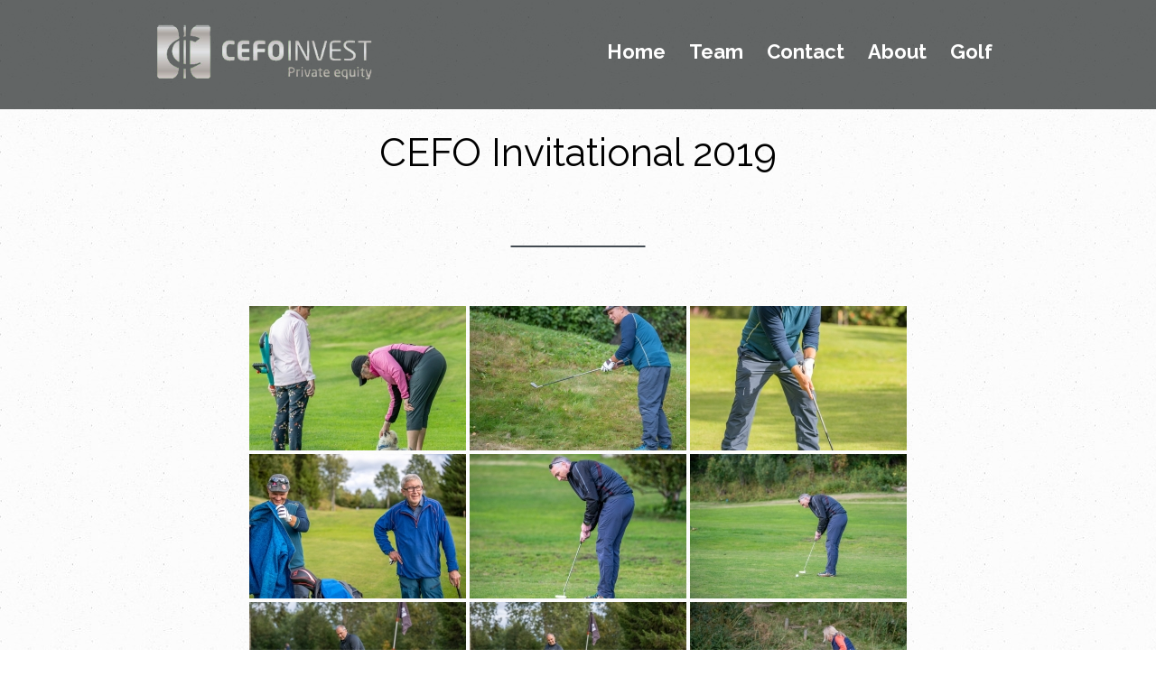

--- FILE ---
content_type: text/html; charset=UTF-8
request_url: https://www.cefoinvest.no/cefo-invitational/cefo-invitational-2019/nggallery/page/1
body_size: 7728
content:

<!DOCTYPE html>
<html xmlns="http://www.w3.org/1999/xhtml" lang="nb-NO">
<head>
<meta http-equiv="Content-Type" content="text/html; charset=UTF-8" />
<meta name="viewport" content="width=990" />
<!-- Mobile Specific Metas ================================================== -->
<meta name="viewport" content="width=device-width, initial-scale=1, maximum-scale=1" />

<link rel="profile" href="http://gmpg.org/xfn/11" />
<link rel="pingback" href="https://www.cefoinvest.no/xmlrpc.php" />
<link rel="pingback" href="https://www.cefoinvest.no/xmlrpc.php" />
<title>CEFO Invitational 2019 &#8211; CEFO Invest</title>
                        <script>
                            /* You can add more configuration options to webfontloader by previously defining the WebFontConfig with your options */
                            if ( typeof WebFontConfig === "undefined" ) {
                                WebFontConfig = new Object();
                            }
                            WebFontConfig['google'] = {families: ['Raleway']};

                            (function() {
                                var wf = document.createElement( 'script' );
                                wf.src = 'https://ajax.googleapis.com/ajax/libs/webfont/1.5.3/webfont.js';
                                wf.type = 'text/javascript';
                                wf.async = 'true';
                                var s = document.getElementsByTagName( 'script' )[0];
                                s.parentNode.insertBefore( wf, s );
                            })();
                        </script>
                    <link rel='dns-prefetch' href='//fonts.googleapis.com' />
<link rel='dns-prefetch' href='//s.w.org' />
<link rel="alternate" type="application/rss+xml" title="CEFO Invest &raquo; strøm" href="https://www.cefoinvest.no/feed/" />
<link rel="alternate" type="application/rss+xml" title="CEFO Invest &raquo; kommentarstrøm" href="https://www.cefoinvest.no/comments/feed/" />
		<script type="text/javascript">
			window._wpemojiSettings = {"baseUrl":"https:\/\/s.w.org\/images\/core\/emoji\/13.0.1\/72x72\/","ext":".png","svgUrl":"https:\/\/s.w.org\/images\/core\/emoji\/13.0.1\/svg\/","svgExt":".svg","source":{"concatemoji":"https:\/\/www.cefoinvest.no\/wp-includes\/js\/wp-emoji-release.min.js?ver=5.6.16"}};
			!function(e,a,t){var n,r,o,i=a.createElement("canvas"),p=i.getContext&&i.getContext("2d");function s(e,t){var a=String.fromCharCode;p.clearRect(0,0,i.width,i.height),p.fillText(a.apply(this,e),0,0);e=i.toDataURL();return p.clearRect(0,0,i.width,i.height),p.fillText(a.apply(this,t),0,0),e===i.toDataURL()}function c(e){var t=a.createElement("script");t.src=e,t.defer=t.type="text/javascript",a.getElementsByTagName("head")[0].appendChild(t)}for(o=Array("flag","emoji"),t.supports={everything:!0,everythingExceptFlag:!0},r=0;r<o.length;r++)t.supports[o[r]]=function(e){if(!p||!p.fillText)return!1;switch(p.textBaseline="top",p.font="600 32px Arial",e){case"flag":return s([127987,65039,8205,9895,65039],[127987,65039,8203,9895,65039])?!1:!s([55356,56826,55356,56819],[55356,56826,8203,55356,56819])&&!s([55356,57332,56128,56423,56128,56418,56128,56421,56128,56430,56128,56423,56128,56447],[55356,57332,8203,56128,56423,8203,56128,56418,8203,56128,56421,8203,56128,56430,8203,56128,56423,8203,56128,56447]);case"emoji":return!s([55357,56424,8205,55356,57212],[55357,56424,8203,55356,57212])}return!1}(o[r]),t.supports.everything=t.supports.everything&&t.supports[o[r]],"flag"!==o[r]&&(t.supports.everythingExceptFlag=t.supports.everythingExceptFlag&&t.supports[o[r]]);t.supports.everythingExceptFlag=t.supports.everythingExceptFlag&&!t.supports.flag,t.DOMReady=!1,t.readyCallback=function(){t.DOMReady=!0},t.supports.everything||(n=function(){t.readyCallback()},a.addEventListener?(a.addEventListener("DOMContentLoaded",n,!1),e.addEventListener("load",n,!1)):(e.attachEvent("onload",n),a.attachEvent("onreadystatechange",function(){"complete"===a.readyState&&t.readyCallback()})),(n=t.source||{}).concatemoji?c(n.concatemoji):n.wpemoji&&n.twemoji&&(c(n.twemoji),c(n.wpemoji)))}(window,document,window._wpemojiSettings);
		</script>
		<style type="text/css">
img.wp-smiley,
img.emoji {
	display: inline !important;
	border: none !important;
	box-shadow: none !important;
	height: 1em !important;
	width: 1em !important;
	margin: 0 .07em !important;
	vertical-align: -0.1em !important;
	background: none !important;
	padding: 0 !important;
}
</style>
	<link rel='stylesheet' id='wp-block-library-css'  href='https://www.cefoinvest.no/wp-includes/css/dist/block-library/style.min.css?ver=5.6.16' type='text/css' media='all' />
<link rel='stylesheet' id='oc_cb_css_fr-css'  href='https://www.cefoinvest.no/wp-content/plugins/onecom-themes-plugins/assets/min-css/cookie-banner-frontend.min.css?ver=5.6.16' type='text/css' media='all' />
<link rel='stylesheet' id='my-google-font-css'  href='//fonts.googleapis.com/css?family=Raleway%3A400%2C300%2C500%2C600%2C700%2C200%2C100%2C800&#038;ver=5.6.16' type='text/css' media='all' />
<link rel='stylesheet' id='font-awesome-css'  href='https://www.cefoinvest.no/wp-content/themes/heisengard/font-awesome/css/font-awesome.min.css?ver=5.6.16' type='text/css' media='all' />
<link rel='stylesheet' id='style-heisengard-all-css'  href='https://www.cefoinvest.no/wp-content/themes/heisengard/assets/min-css/style.min.css?ver=5.6.16' type='text/css' media='all' />
<script type='text/javascript' src='https://www.cefoinvest.no/wp-includes/js/jquery/jquery.min.js?ver=3.5.1' id='jquery-core-js'></script>
<script type='text/javascript' src='https://www.cefoinvest.no/wp-includes/js/jquery/jquery-migrate.min.js?ver=3.3.2' id='jquery-migrate-js'></script>
<link rel="https://api.w.org/" href="https://www.cefoinvest.no/wp-json/" /><link rel="alternate" type="application/json" href="https://www.cefoinvest.no/wp-json/wp/v2/pages/631" /><link rel="EditURI" type="application/rsd+xml" title="RSD" href="https://www.cefoinvest.no/xmlrpc.php?rsd" />
<link rel="wlwmanifest" type="application/wlwmanifest+xml" href="https://www.cefoinvest.no/wp-includes/wlwmanifest.xml" /> 
<meta name="generator" content="WordPress 5.6.16" />
<link rel="canonical" href="https://www.cefoinvest.no/cefo-invitational/cefo-invitational-2019/" />
<link rel='shortlink' href='https://www.cefoinvest.no/?p=631' />
<link rel="alternate" type="application/json+oembed" href="https://www.cefoinvest.no/wp-json/oembed/1.0/embed?url=https%3A%2F%2Fwww.cefoinvest.no%2Fcefo-invitational%2Fcefo-invitational-2019%2F" />
<link rel="alternate" type="text/xml+oembed" href="https://www.cefoinvest.no/wp-json/oembed/1.0/embed?url=https%3A%2F%2Fwww.cefoinvest.no%2Fcefo-invitational%2Fcefo-invitational-2019%2F&#038;format=xml" />
<style>[class*=" icon-oc-"],[class^=icon-oc-]{speak:none;font-style:normal;font-weight:400;font-variant:normal;text-transform:none;line-height:1;-webkit-font-smoothing:antialiased;-moz-osx-font-smoothing:grayscale}.icon-oc-one-com-white-32px-fill:before{content:"901"}.icon-oc-one-com:before{content:"900"}#one-com-icon,.toplevel_page_onecom-wp .wp-menu-image{speak:none;display:flex;align-items:center;justify-content:center;text-transform:none;line-height:1;-webkit-font-smoothing:antialiased;-moz-osx-font-smoothing:grayscale}.onecom-wp-admin-bar-item>a,.toplevel_page_onecom-wp>.wp-menu-name{font-size:16px;font-weight:400;line-height:1}.toplevel_page_onecom-wp>.wp-menu-name img{width:69px;height:9px;}.wp-submenu-wrap.wp-submenu>.wp-submenu-head>img{width:88px;height:auto}.onecom-wp-admin-bar-item>a img{height:7px!important}.onecom-wp-admin-bar-item>a img,.toplevel_page_onecom-wp>.wp-menu-name img{opacity:.8}.onecom-wp-admin-bar-item.hover>a img,.toplevel_page_onecom-wp.wp-has-current-submenu>.wp-menu-name img,li.opensub>a.toplevel_page_onecom-wp>.wp-menu-name img{opacity:1}#one-com-icon:before,.onecom-wp-admin-bar-item>a:before,.toplevel_page_onecom-wp>.wp-menu-image:before{content:'';position:static!important;background-color:rgba(240,245,250,.4);border-radius:102px;width:18px;height:18px;padding:0!important}.onecom-wp-admin-bar-item>a:before{width:14px;height:14px}.onecom-wp-admin-bar-item.hover>a:before,.toplevel_page_onecom-wp.opensub>a>.wp-menu-image:before,.toplevel_page_onecom-wp.wp-has-current-submenu>.wp-menu-image:before{background-color:#76b82a}.onecom-wp-admin-bar-item>a{display:inline-flex!important;align-items:center;justify-content:center}#one-com-logo-wrapper{font-size:4em}#one-com-icon{vertical-align:middle}</style><style type="text/css">.recentcomments a{display:inline !important;padding:0 !important;margin:0 !important;}</style><style type="text/css" title="dynamic-css" class="options-output">a{color:#000000;}a:hover{color:#afa08d;}#footer-wrap .footer-copyright{background-color:#535756;}body{font-family:Raleway;line-height:32px;font-weight:normal;font-style:normal;color:#000000;font-size:18px;opacity: 1;visibility: visible;-webkit-transition: opacity 0.24s ease-in-out;-moz-transition: opacity 0.24s ease-in-out;transition: opacity 0.24s ease-in-out;}.wf-loading body,{opacity: 0;}.ie.wf-loading body,{visibility: hidden;}h1,h1,h1,h1,h1{font-family:Raleway;line-height:77px;font-weight:normal;font-style:400;color:#000000;font-size:43px;opacity: 1;visibility: visible;-webkit-transition: opacity 0.24s ease-in-out;-moz-transition: opacity 0.24s ease-in-out;transition: opacity 0.24s ease-in-out;}.wf-loading h1,.wf-loading h1,.wf-loading h1,.wf-loading h1,.wf-loading h1,{opacity: 0;}.ie.wf-loading h1,.ie.wf-loading h1,.ie.wf-loading h1,.ie.wf-loading h1,.ie.wf-loading h1,{visibility: hidden;}h2,h2,h2,h2,h2{font-family:Raleway;line-height:43px;font-weight:normal;font-style:400;color:#000000;font-size:36px;opacity: 1;visibility: visible;-webkit-transition: opacity 0.24s ease-in-out;-moz-transition: opacity 0.24s ease-in-out;transition: opacity 0.24s ease-in-out;}.wf-loading h2,.wf-loading h2,.wf-loading h2,.wf-loading h2,.wf-loading h2,{opacity: 0;}.ie.wf-loading h2,.ie.wf-loading h2,.ie.wf-loading h2,.ie.wf-loading h2,.ie.wf-loading h2,{visibility: hidden;}h3,h3,h3,h3,h3{font-family:Raleway;line-height:38px;font-weight:normal;font-style:400;color:#000000;font-size:32px;opacity: 1;visibility: visible;-webkit-transition: opacity 0.24s ease-in-out;-moz-transition: opacity 0.24s ease-in-out;transition: opacity 0.24s ease-in-out;}.wf-loading h3,.wf-loading h3,.wf-loading h3,.wf-loading h3,.wf-loading h3,{opacity: 0;}.ie.wf-loading h3,.ie.wf-loading h3,.ie.wf-loading h3,.ie.wf-loading h3,.ie.wf-loading h3,{visibility: hidden;}h4,h4,h4,h4,h4{font-family:Raleway;line-height:33px;font-weight:normal;font-style:400;color:#000000;font-size:28px;opacity: 1;visibility: visible;-webkit-transition: opacity 0.24s ease-in-out;-moz-transition: opacity 0.24s ease-in-out;transition: opacity 0.24s ease-in-out;}.wf-loading h4,.wf-loading h4,.wf-loading h4,.wf-loading h4,.wf-loading h4,{opacity: 0;}.ie.wf-loading h4,.ie.wf-loading h4,.ie.wf-loading h4,.ie.wf-loading h4,.ie.wf-loading h4,{visibility: hidden;}h5,h5,h5,h5,h5{font-family:Raleway;line-height:30px;font-weight:normal;font-style:400;color:#000;font-size:25px;opacity: 1;visibility: visible;-webkit-transition: opacity 0.24s ease-in-out;-moz-transition: opacity 0.24s ease-in-out;transition: opacity 0.24s ease-in-out;}.wf-loading h5,.wf-loading h5,.wf-loading h5,.wf-loading h5,.wf-loading h5,{opacity: 0;}.ie.wf-loading h5,.ie.wf-loading h5,.ie.wf-loading h5,.ie.wf-loading h5,.ie.wf-loading h5,{visibility: hidden;}h6,h6,h6,h6,h6{font-family:Raleway;line-height:24px;font-weight:normal;font-style:400;color:#000000;font-size:20px;opacity: 1;visibility: visible;-webkit-transition: opacity 0.24s ease-in-out;-moz-transition: opacity 0.24s ease-in-out;transition: opacity 0.24s ease-in-out;}.wf-loading h6,.wf-loading h6,.wf-loading h6,.wf-loading h6,.wf-loading h6,{opacity: 0;}.ie.wf-loading h6,.ie.wf-loading h6,.ie.wf-loading h6,.ie.wf-loading h6,.ie.wf-loading h6,{visibility: hidden;}.social-icon a{color:#a8a8a8;}.social-icon a{background-color:#ffffff;}</style><style type="text/css">
body, #section{
		background-image:url(http://www.cefoinvest.no/wp-content/themes/heisengard/assets/images/bg.jpg)!important;
			background-repeat:!important;
			background-size:!important;
			background-attachment:!important;
		background-position:!important;
		background-color:#fff!important;
	
			font-family:Raleway;
	
			font-size:18px;
	
			line-height:32px;
	
			color:#000000;
		
			font-family:Raleway;
	
			font-style:normal; 
	} 
/*For Footer css*/
#footer-wrap {
			background:#535756; 
	}
/*Global css*/
h1 {
			font-size:43px; 
	
			line-height:77px;
	
			color:#000000;
	
			font-family:Raleway;
		

			font-style:400;
	}
h2 {
			font-size:36px; 
	
			line-height:43px;
	
			color:#000000;
	
			font-family:Raleway;
		

			font-style:400;
	}
h3 {
			font-size:32px; 
	
			line-height:38px;
	
			color:#000000;
	
			font-family:Raleway;
		

			font-style:400;
	}
h4 {
			font-size:28px; 
	
			line-height:33px;
	
			color:#000000;
	
			font-family:Raleway;
		

			font-style:400;
	}
h5 {
			font-size:25px; 
	
			line-height:30px;
	
			color:#000;
	
			font-family:Raleway;
		

			font-style:400;
	}
h6 {
			font-size:20px; 
	
			line-height:24px;
	
			color:#000000;
	
			font-family:Raleway;
		

			font-style:400;
	}
a {
		
}
a:hover {
			color:#afa08d;
	}
p, li {
			color:#000000;
	
			font-size:18px;
	
			line-height:32px;
	
			font-family:Raleway;
		
	
			font-style:normal;
		
}
/*.icelandBlock .text h1
{
			color:#000000;
		
}*/
</style><link rel='stylesheet' id='ngg_trigger_buttons-css'  href='https://www.cefoinvest.no/wp-content/plugins/nextgen-gallery/products/photocrati_nextgen/modules/nextgen_gallery_display/static/trigger_buttons.css?ver=3.8.0' type='text/css' media='all' />
<link rel='stylesheet' id='simplelightbox-0-css'  href='https://www.cefoinvest.no/wp-content/plugins/nextgen-gallery/products/photocrati_nextgen/modules/lightbox/static/simplelightbox/simple-lightbox.css?ver=3.8.0' type='text/css' media='all' />
<link rel='stylesheet' id='fontawesome_v4_shim_style-css'  href='https://use.fontawesome.com/releases/v5.3.1/css/v4-shims.css?ver=5.6.16' type='text/css' media='all' />
<link rel='stylesheet' id='fontawesome-css'  href='https://use.fontawesome.com/releases/v5.3.1/css/all.css?ver=5.6.16' type='text/css' media='all' />
<link rel='stylesheet' id='nextgen_basic_thumbnails_style-css'  href='https://www.cefoinvest.no/wp-content/plugins/nextgen-gallery/products/photocrati_nextgen/modules/nextgen_basic_gallery/static/thumbnails/nextgen_basic_thumbnails.css?ver=3.8.0' type='text/css' media='all' />
<link rel='stylesheet' id='nextgen_pagination_style-css'  href='https://www.cefoinvest.no/wp-content/plugins/nextgen-gallery/products/photocrati_nextgen/modules/nextgen_pagination/static/style.css?ver=3.8.0' type='text/css' media='all' />
<link rel='stylesheet' id='nggallery-css'  href='https://www.cefoinvest.no/wp-content/plugins/nextgen-gallery/products/photocrati_nextgen/modules/ngglegacy/css/nggallery.css?ver=3.8.0' type='text/css' media='all' />
</head>

<body class="page-template-default page page-id-631 page-child parent-pageid-626 onecom-theme onecom-heisengard">

<!-- begin section -->
<div id="section">
	
	<!-- begin page-wrap -->
	<div id="page-wrap">
		
	<!-- begin header -->
		        <div id="header-wrap" class=" no-banner">

		<div class="centerBox">
						
			
			<div class="logo ">
				<button id="mobile-nav" class="micon mobile-only"></button>
							<a href ="https://www.cefoinvest.no">
					<img alt="CEFO Invest" src="https://www.cefoinvest.no/wp-content/uploads/2018/10/logo-1.png" />
					 
				</a>
						</div>
			

			<!-- begin nav -->
			<div class="nav-block desktop-only">
			<ul id="menu-standard-menu" class="menu"><li id="menu-item-391" class="menu-item menu-item-type-post_type menu-item-object-page menu-item-home menu-item-391"><a href="https://www.cefoinvest.no/">Home</a></li>
<li id="menu-item-664" class="menu-item menu-item-type-post_type menu-item-object-page menu-item-664"><a href="https://www.cefoinvest.no/team-2/">Team</a></li>
<li id="menu-item-394" class="menu-item menu-item-type-post_type menu-item-object-page menu-item-394"><a href="https://www.cefoinvest.no/contact-2/">Contact</a></li>
<li id="menu-item-395" class="menu-item menu-item-type-post_type menu-item-object-page menu-item-395"><a href="https://www.cefoinvest.no/about/">About</a></li>
<li id="menu-item-634" class="menu-item menu-item-type-post_type menu-item-object-page current-page-ancestor menu-item-634"><a href="https://www.cefoinvest.no/cefo-invitational/">Golf</a></li>
</ul>			</div>
			<!-- finish nav -->
			
			<div class="clear"></div>
		
		</div>
		
	</div>
	<!-- finish header -->
		
		<!-- begin content -->
		<div id="content-wrap">
		
<!-- begin banner wrap -->
<!-- finish banner wrap -->
<div class="titleBlock top-pad">
	<div class="centerBox">
		<h1>
			CEFO Invitational 2019		</h1>
			</div>
</div>
<!-- begin Title Block -->

<!-- begin about Block -->
<div class="aboutBlock">
	<div class="centerBox">
		<div class="textBox">
						   <!-- default-view.php -->
<div
	class="ngg-galleryoverview default-view "
	id="ngg-gallery-5dc534f2076ac7ad5bb12217871adebf-1">

		<!-- Thumbnails -->
				<div id="ngg-image-0" class="ngg-gallery-thumbnail-box " >
				        <div class="ngg-gallery-thumbnail">
            <a href="https://www.cefoinvest.no/wp-content/gallery/cefo-invitational-2019/OLA4185.jpg"
               title="Cefo Invitational II 2019"
               data-src="https://www.cefoinvest.no/wp-content/gallery/cefo-invitational-2019/OLA4185.jpg"
               data-thumbnail="https://www.cefoinvest.no/wp-content/gallery/cefo-invitational-2019/thumbs/thumbs_OLA4185.jpg"
               data-image-id="94"
               data-title="Cefo Invitational II 2019"
               data-description="Cefo Invitational II 2019"
               data-image-slug="ola4185"
               class="ngg-simplelightbox" rel="5dc534f2076ac7ad5bb12217871adebf">
                <img
                    title="Cefo Invitational II 2019"
                    alt="Cefo Invitational II 2019"
                    src="https://www.cefoinvest.no/wp-content/gallery/cefo-invitational-2019/thumbs/thumbs_OLA4185.jpg"
                    width="240"
                    height="160"
                    style="max-width:100%;"
                />
            </a>
        </div>
							</div> 
			
				<div id="ngg-image-1" class="ngg-gallery-thumbnail-box " >
				        <div class="ngg-gallery-thumbnail">
            <a href="https://www.cefoinvest.no/wp-content/gallery/cefo-invitational-2019/OLA4190.jpg"
               title="Cefo Invitational II 2019"
               data-src="https://www.cefoinvest.no/wp-content/gallery/cefo-invitational-2019/OLA4190.jpg"
               data-thumbnail="https://www.cefoinvest.no/wp-content/gallery/cefo-invitational-2019/thumbs/thumbs_OLA4190.jpg"
               data-image-id="95"
               data-title="Cefo Invitational II 2019"
               data-description="Cefo Invitational II 2019"
               data-image-slug="ola4190"
               class="ngg-simplelightbox" rel="5dc534f2076ac7ad5bb12217871adebf">
                <img
                    title="Cefo Invitational II 2019"
                    alt="Cefo Invitational II 2019"
                    src="https://www.cefoinvest.no/wp-content/gallery/cefo-invitational-2019/thumbs/thumbs_OLA4190.jpg"
                    width="240"
                    height="160"
                    style="max-width:100%;"
                />
            </a>
        </div>
							</div> 
			
				<div id="ngg-image-2" class="ngg-gallery-thumbnail-box " >
				        <div class="ngg-gallery-thumbnail">
            <a href="https://www.cefoinvest.no/wp-content/gallery/cefo-invitational-2019/OLA4196.jpg"
               title="Cefo Invitational II 2019"
               data-src="https://www.cefoinvest.no/wp-content/gallery/cefo-invitational-2019/OLA4196.jpg"
               data-thumbnail="https://www.cefoinvest.no/wp-content/gallery/cefo-invitational-2019/thumbs/thumbs_OLA4196.jpg"
               data-image-id="96"
               data-title="Cefo Invitational II 2019"
               data-description="Cefo Invitational II 2019"
               data-image-slug="ola4196"
               class="ngg-simplelightbox" rel="5dc534f2076ac7ad5bb12217871adebf">
                <img
                    title="Cefo Invitational II 2019"
                    alt="Cefo Invitational II 2019"
                    src="https://www.cefoinvest.no/wp-content/gallery/cefo-invitational-2019/thumbs/thumbs_OLA4196.jpg"
                    width="240"
                    height="160"
                    style="max-width:100%;"
                />
            </a>
        </div>
							</div> 
			
				<div id="ngg-image-3" class="ngg-gallery-thumbnail-box " >
				        <div class="ngg-gallery-thumbnail">
            <a href="https://www.cefoinvest.no/wp-content/gallery/cefo-invitational-2019/OLA4198.jpg"
               title="Cefo Invitational II 2019"
               data-src="https://www.cefoinvest.no/wp-content/gallery/cefo-invitational-2019/OLA4198.jpg"
               data-thumbnail="https://www.cefoinvest.no/wp-content/gallery/cefo-invitational-2019/thumbs/thumbs_OLA4198.jpg"
               data-image-id="97"
               data-title="Cefo Invitational II 2019"
               data-description="Cefo Invitational II 2019"
               data-image-slug="ola4198"
               class="ngg-simplelightbox" rel="5dc534f2076ac7ad5bb12217871adebf">
                <img
                    title="Cefo Invitational II 2019"
                    alt="Cefo Invitational II 2019"
                    src="https://www.cefoinvest.no/wp-content/gallery/cefo-invitational-2019/thumbs/thumbs_OLA4198.jpg"
                    width="240"
                    height="160"
                    style="max-width:100%;"
                />
            </a>
        </div>
							</div> 
			
				<div id="ngg-image-4" class="ngg-gallery-thumbnail-box " >
				        <div class="ngg-gallery-thumbnail">
            <a href="https://www.cefoinvest.no/wp-content/gallery/cefo-invitational-2019/OLA4201.jpg"
               title="Cefo Invitational II 2019, Jack Mortensen Jack Mortensen"
               data-src="https://www.cefoinvest.no/wp-content/gallery/cefo-invitational-2019/OLA4201.jpg"
               data-thumbnail="https://www.cefoinvest.no/wp-content/gallery/cefo-invitational-2019/thumbs/thumbs_OLA4201.jpg"
               data-image-id="98"
               data-title="Cefo Invitational II 2019, Jack Mortensen Jack Mortensen"
               data-description="Cefo Invitational II 2019, Jack Mortensen Jack Mortensen"
               data-image-slug="ola4201"
               class="ngg-simplelightbox" rel="5dc534f2076ac7ad5bb12217871adebf">
                <img
                    title="Cefo Invitational II 2019, Jack Mortensen Jack Mortensen"
                    alt="Cefo Invitational II 2019, Jack Mortensen Jack Mortensen"
                    src="https://www.cefoinvest.no/wp-content/gallery/cefo-invitational-2019/thumbs/thumbs_OLA4201.jpg"
                    width="240"
                    height="160"
                    style="max-width:100%;"
                />
            </a>
        </div>
							</div> 
			
				<div id="ngg-image-5" class="ngg-gallery-thumbnail-box " >
				        <div class="ngg-gallery-thumbnail">
            <a href="https://www.cefoinvest.no/wp-content/gallery/cefo-invitational-2019/OLA4202.jpg"
               title="Cefo Invitational II 2019 Jack Mortensen"
               data-src="https://www.cefoinvest.no/wp-content/gallery/cefo-invitational-2019/OLA4202.jpg"
               data-thumbnail="https://www.cefoinvest.no/wp-content/gallery/cefo-invitational-2019/thumbs/thumbs_OLA4202.jpg"
               data-image-id="99"
               data-title="Cefo Invitational II 2019 Jack Mortensen"
               data-description="Cefo Invitational II 2019 Jack Mortensen"
               data-image-slug="ola4202"
               class="ngg-simplelightbox" rel="5dc534f2076ac7ad5bb12217871adebf">
                <img
                    title="Cefo Invitational II 2019 Jack Mortensen"
                    alt="Cefo Invitational II 2019 Jack Mortensen"
                    src="https://www.cefoinvest.no/wp-content/gallery/cefo-invitational-2019/thumbs/thumbs_OLA4202.jpg"
                    width="240"
                    height="160"
                    style="max-width:100%;"
                />
            </a>
        </div>
							</div> 
			
				<div id="ngg-image-6" class="ngg-gallery-thumbnail-box " >
				        <div class="ngg-gallery-thumbnail">
            <a href="https://www.cefoinvest.no/wp-content/gallery/cefo-invitational-2019/OLA4204.jpg"
               title="Cefo Invitational II 2019"
               data-src="https://www.cefoinvest.no/wp-content/gallery/cefo-invitational-2019/OLA4204.jpg"
               data-thumbnail="https://www.cefoinvest.no/wp-content/gallery/cefo-invitational-2019/thumbs/thumbs_OLA4204.jpg"
               data-image-id="100"
               data-title="Cefo Invitational II 2019"
               data-description="Cefo Invitational II 2019"
               data-image-slug="ola4204"
               class="ngg-simplelightbox" rel="5dc534f2076ac7ad5bb12217871adebf">
                <img
                    title="Cefo Invitational II 2019"
                    alt="Cefo Invitational II 2019"
                    src="https://www.cefoinvest.no/wp-content/gallery/cefo-invitational-2019/thumbs/thumbs_OLA4204.jpg"
                    width="240"
                    height="160"
                    style="max-width:100%;"
                />
            </a>
        </div>
							</div> 
			
				<div id="ngg-image-7" class="ngg-gallery-thumbnail-box " >
				        <div class="ngg-gallery-thumbnail">
            <a href="https://www.cefoinvest.no/wp-content/gallery/cefo-invitational-2019/OLA4205.jpg"
               title="Cefo Invitational II 2019"
               data-src="https://www.cefoinvest.no/wp-content/gallery/cefo-invitational-2019/OLA4205.jpg"
               data-thumbnail="https://www.cefoinvest.no/wp-content/gallery/cefo-invitational-2019/thumbs/thumbs_OLA4205.jpg"
               data-image-id="101"
               data-title="Cefo Invitational II 2019"
               data-description="Cefo Invitational II 2019"
               data-image-slug="ola4205"
               class="ngg-simplelightbox" rel="5dc534f2076ac7ad5bb12217871adebf">
                <img
                    title="Cefo Invitational II 2019"
                    alt="Cefo Invitational II 2019"
                    src="https://www.cefoinvest.no/wp-content/gallery/cefo-invitational-2019/thumbs/thumbs_OLA4205.jpg"
                    width="240"
                    height="160"
                    style="max-width:100%;"
                />
            </a>
        </div>
							</div> 
			
				<div id="ngg-image-8" class="ngg-gallery-thumbnail-box " >
				        <div class="ngg-gallery-thumbnail">
            <a href="https://www.cefoinvest.no/wp-content/gallery/cefo-invitational-2019/OLA4208.jpg"
               title="Cefo Invitational II 2019"
               data-src="https://www.cefoinvest.no/wp-content/gallery/cefo-invitational-2019/OLA4208.jpg"
               data-thumbnail="https://www.cefoinvest.no/wp-content/gallery/cefo-invitational-2019/thumbs/thumbs_OLA4208.jpg"
               data-image-id="102"
               data-title="Cefo Invitational II 2019"
               data-description="Cefo Invitational II 2019"
               data-image-slug="ola4208"
               class="ngg-simplelightbox" rel="5dc534f2076ac7ad5bb12217871adebf">
                <img
                    title="Cefo Invitational II 2019"
                    alt="Cefo Invitational II 2019"
                    src="https://www.cefoinvest.no/wp-content/gallery/cefo-invitational-2019/thumbs/thumbs_OLA4208.jpg"
                    width="240"
                    height="160"
                    style="max-width:100%;"
                />
            </a>
        </div>
							</div> 
			
				<div id="ngg-image-9" class="ngg-gallery-thumbnail-box " >
				        <div class="ngg-gallery-thumbnail">
            <a href="https://www.cefoinvest.no/wp-content/gallery/cefo-invitational-2019/OLA4209.jpg"
               title="Cefo Invitational II 2019"
               data-src="https://www.cefoinvest.no/wp-content/gallery/cefo-invitational-2019/OLA4209.jpg"
               data-thumbnail="https://www.cefoinvest.no/wp-content/gallery/cefo-invitational-2019/thumbs/thumbs_OLA4209.jpg"
               data-image-id="103"
               data-title="Cefo Invitational II 2019"
               data-description="Cefo Invitational II 2019"
               data-image-slug="ola4209"
               class="ngg-simplelightbox" rel="5dc534f2076ac7ad5bb12217871adebf">
                <img
                    title="Cefo Invitational II 2019"
                    alt="Cefo Invitational II 2019"
                    src="https://www.cefoinvest.no/wp-content/gallery/cefo-invitational-2019/thumbs/thumbs_OLA4209.jpg"
                    width="240"
                    height="160"
                    style="max-width:100%;"
                />
            </a>
        </div>
							</div> 
			
				<div id="ngg-image-10" class="ngg-gallery-thumbnail-box " >
				        <div class="ngg-gallery-thumbnail">
            <a href="https://www.cefoinvest.no/wp-content/gallery/cefo-invitational-2019/OLA4210.jpg"
               title="Cefo Invitational II 2019"
               data-src="https://www.cefoinvest.no/wp-content/gallery/cefo-invitational-2019/OLA4210.jpg"
               data-thumbnail="https://www.cefoinvest.no/wp-content/gallery/cefo-invitational-2019/thumbs/thumbs_OLA4210.jpg"
               data-image-id="104"
               data-title="Cefo Invitational II 2019"
               data-description="Cefo Invitational II 2019"
               data-image-slug="ola4210"
               class="ngg-simplelightbox" rel="5dc534f2076ac7ad5bb12217871adebf">
                <img
                    title="Cefo Invitational II 2019"
                    alt="Cefo Invitational II 2019"
                    src="https://www.cefoinvest.no/wp-content/gallery/cefo-invitational-2019/thumbs/thumbs_OLA4210.jpg"
                    width="240"
                    height="160"
                    style="max-width:100%;"
                />
            </a>
        </div>
							</div> 
			
				<div id="ngg-image-11" class="ngg-gallery-thumbnail-box " >
				        <div class="ngg-gallery-thumbnail">
            <a href="https://www.cefoinvest.no/wp-content/gallery/cefo-invitational-2019/OLA4212.jpg"
               title="Cefo Invitational II 2019"
               data-src="https://www.cefoinvest.no/wp-content/gallery/cefo-invitational-2019/OLA4212.jpg"
               data-thumbnail="https://www.cefoinvest.no/wp-content/gallery/cefo-invitational-2019/thumbs/thumbs_OLA4212.jpg"
               data-image-id="105"
               data-title="Cefo Invitational II 2019"
               data-description="Cefo Invitational II 2019"
               data-image-slug="ola4212"
               class="ngg-simplelightbox" rel="5dc534f2076ac7ad5bb12217871adebf">
                <img
                    title="Cefo Invitational II 2019"
                    alt="Cefo Invitational II 2019"
                    src="https://www.cefoinvest.no/wp-content/gallery/cefo-invitational-2019/thumbs/thumbs_OLA4212.jpg"
                    width="240"
                    height="160"
                    style="max-width:100%;"
                />
            </a>
        </div>
							</div> 
			
				<div id="ngg-image-12" class="ngg-gallery-thumbnail-box " >
				        <div class="ngg-gallery-thumbnail">
            <a href="https://www.cefoinvest.no/wp-content/gallery/cefo-invitational-2019/OLA4214.jpg"
               title="Cefo Invitational II 2019 Jack Antonsen"
               data-src="https://www.cefoinvest.no/wp-content/gallery/cefo-invitational-2019/OLA4214.jpg"
               data-thumbnail="https://www.cefoinvest.no/wp-content/gallery/cefo-invitational-2019/thumbs/thumbs_OLA4214.jpg"
               data-image-id="106"
               data-title="Cefo Invitational II 2019 Jack Antonsen"
               data-description="Cefo Invitational II 2019 Jack Antonsen"
               data-image-slug="ola4214"
               class="ngg-simplelightbox" rel="5dc534f2076ac7ad5bb12217871adebf">
                <img
                    title="Cefo Invitational II 2019 Jack Antonsen"
                    alt="Cefo Invitational II 2019 Jack Antonsen"
                    src="https://www.cefoinvest.no/wp-content/gallery/cefo-invitational-2019/thumbs/thumbs_OLA4214.jpg"
                    width="240"
                    height="160"
                    style="max-width:100%;"
                />
            </a>
        </div>
							</div> 
			
				<div id="ngg-image-13" class="ngg-gallery-thumbnail-box " >
				        <div class="ngg-gallery-thumbnail">
            <a href="https://www.cefoinvest.no/wp-content/gallery/cefo-invitational-2019/OLA4220.jpg"
               title="Cefo Invitational II 2019 Jack Antonsen"
               data-src="https://www.cefoinvest.no/wp-content/gallery/cefo-invitational-2019/OLA4220.jpg"
               data-thumbnail="https://www.cefoinvest.no/wp-content/gallery/cefo-invitational-2019/thumbs/thumbs_OLA4220.jpg"
               data-image-id="107"
               data-title="Cefo Invitational II 2019 Jack Antonsen"
               data-description="Cefo Invitational II 2019 Jack Antonsen"
               data-image-slug="ola4220"
               class="ngg-simplelightbox" rel="5dc534f2076ac7ad5bb12217871adebf">
                <img
                    title="Cefo Invitational II 2019 Jack Antonsen"
                    alt="Cefo Invitational II 2019 Jack Antonsen"
                    src="https://www.cefoinvest.no/wp-content/gallery/cefo-invitational-2019/thumbs/thumbs_OLA4220.jpg"
                    width="240"
                    height="160"
                    style="max-width:100%;"
                />
            </a>
        </div>
							</div> 
			
				<div id="ngg-image-14" class="ngg-gallery-thumbnail-box " >
				        <div class="ngg-gallery-thumbnail">
            <a href="https://www.cefoinvest.no/wp-content/gallery/cefo-invitational-2019/OLA4222.jpg"
               title="Cefo Invitational II 2019 Jack Antonsen"
               data-src="https://www.cefoinvest.no/wp-content/gallery/cefo-invitational-2019/OLA4222.jpg"
               data-thumbnail="https://www.cefoinvest.no/wp-content/gallery/cefo-invitational-2019/thumbs/thumbs_OLA4222.jpg"
               data-image-id="108"
               data-title="Cefo Invitational II 2019 Jack Antonsen"
               data-description="Cefo Invitational II 2019 Jack Antonsen"
               data-image-slug="ola4222"
               class="ngg-simplelightbox" rel="5dc534f2076ac7ad5bb12217871adebf">
                <img
                    title="Cefo Invitational II 2019 Jack Antonsen"
                    alt="Cefo Invitational II 2019 Jack Antonsen"
                    src="https://www.cefoinvest.no/wp-content/gallery/cefo-invitational-2019/thumbs/thumbs_OLA4222.jpg"
                    width="240"
                    height="160"
                    style="max-width:100%;"
                />
            </a>
        </div>
							</div> 
			
				<div id="ngg-image-15" class="ngg-gallery-thumbnail-box " >
				        <div class="ngg-gallery-thumbnail">
            <a href="https://www.cefoinvest.no/wp-content/gallery/cefo-invitational-2019/OLA4225.jpg"
               title="Cefo Invitational II 2019 Jack Antonsen"
               data-src="https://www.cefoinvest.no/wp-content/gallery/cefo-invitational-2019/OLA4225.jpg"
               data-thumbnail="https://www.cefoinvest.no/wp-content/gallery/cefo-invitational-2019/thumbs/thumbs_OLA4225.jpg"
               data-image-id="109"
               data-title="Cefo Invitational II 2019 Jack Antonsen"
               data-description="Cefo Invitational II 2019 Jack Antonsen"
               data-image-slug="ola4225"
               class="ngg-simplelightbox" rel="5dc534f2076ac7ad5bb12217871adebf">
                <img
                    title="Cefo Invitational II 2019 Jack Antonsen"
                    alt="Cefo Invitational II 2019 Jack Antonsen"
                    src="https://www.cefoinvest.no/wp-content/gallery/cefo-invitational-2019/thumbs/thumbs_OLA4225.jpg"
                    width="240"
                    height="160"
                    style="max-width:100%;"
                />
            </a>
        </div>
							</div> 
			
				<div id="ngg-image-16" class="ngg-gallery-thumbnail-box " >
				        <div class="ngg-gallery-thumbnail">
            <a href="https://www.cefoinvest.no/wp-content/gallery/cefo-invitational-2019/OLA4229.jpg"
               title="Cefo Invitational II 2019 Jack Antonsen"
               data-src="https://www.cefoinvest.no/wp-content/gallery/cefo-invitational-2019/OLA4229.jpg"
               data-thumbnail="https://www.cefoinvest.no/wp-content/gallery/cefo-invitational-2019/thumbs/thumbs_OLA4229.jpg"
               data-image-id="110"
               data-title="Cefo Invitational II 2019 Jack Antonsen"
               data-description="Cefo Invitational II 2019 Jack Antonsen"
               data-image-slug="ola4229"
               class="ngg-simplelightbox" rel="5dc534f2076ac7ad5bb12217871adebf">
                <img
                    title="Cefo Invitational II 2019 Jack Antonsen"
                    alt="Cefo Invitational II 2019 Jack Antonsen"
                    src="https://www.cefoinvest.no/wp-content/gallery/cefo-invitational-2019/thumbs/thumbs_OLA4229.jpg"
                    width="240"
                    height="160"
                    style="max-width:100%;"
                />
            </a>
        </div>
							</div> 
			
				<div id="ngg-image-17" class="ngg-gallery-thumbnail-box " >
				        <div class="ngg-gallery-thumbnail">
            <a href="https://www.cefoinvest.no/wp-content/gallery/cefo-invitational-2019/OLA4231.jpg"
               title="Cefo Invitational II 2019 Marius Christensen"
               data-src="https://www.cefoinvest.no/wp-content/gallery/cefo-invitational-2019/OLA4231.jpg"
               data-thumbnail="https://www.cefoinvest.no/wp-content/gallery/cefo-invitational-2019/thumbs/thumbs_OLA4231.jpg"
               data-image-id="111"
               data-title="Cefo Invitational II 2019 Marius Christensen"
               data-description="Cefo Invitational II 2019 Marius Christensen"
               data-image-slug="ola4231"
               class="ngg-simplelightbox" rel="5dc534f2076ac7ad5bb12217871adebf">
                <img
                    title="Cefo Invitational II 2019 Marius Christensen"
                    alt="Cefo Invitational II 2019 Marius Christensen"
                    src="https://www.cefoinvest.no/wp-content/gallery/cefo-invitational-2019/thumbs/thumbs_OLA4231.jpg"
                    width="240"
                    height="160"
                    style="max-width:100%;"
                />
            </a>
        </div>
							</div> 
			
				<div id="ngg-image-18" class="ngg-gallery-thumbnail-box " >
				        <div class="ngg-gallery-thumbnail">
            <a href="https://www.cefoinvest.no/wp-content/gallery/cefo-invitational-2019/OLA4236.jpg"
               title="Cefo Invitational II 2019 Marius Christensen"
               data-src="https://www.cefoinvest.no/wp-content/gallery/cefo-invitational-2019/OLA4236.jpg"
               data-thumbnail="https://www.cefoinvest.no/wp-content/gallery/cefo-invitational-2019/thumbs/thumbs_OLA4236.jpg"
               data-image-id="112"
               data-title="Cefo Invitational II 2019 Marius Christensen"
               data-description="Cefo Invitational II 2019 Marius Christensen"
               data-image-slug="ola4236"
               class="ngg-simplelightbox" rel="5dc534f2076ac7ad5bb12217871adebf">
                <img
                    title="Cefo Invitational II 2019 Marius Christensen"
                    alt="Cefo Invitational II 2019 Marius Christensen"
                    src="https://www.cefoinvest.no/wp-content/gallery/cefo-invitational-2019/thumbs/thumbs_OLA4236.jpg"
                    width="240"
                    height="160"
                    style="max-width:100%;"
                />
            </a>
        </div>
							</div> 
			
				<div id="ngg-image-19" class="ngg-gallery-thumbnail-box " >
				        <div class="ngg-gallery-thumbnail">
            <a href="https://www.cefoinvest.no/wp-content/gallery/cefo-invitational-2019/OLA4238.jpg"
               title="Cefo Invitational II 2019 Marius Christensen"
               data-src="https://www.cefoinvest.no/wp-content/gallery/cefo-invitational-2019/OLA4238.jpg"
               data-thumbnail="https://www.cefoinvest.no/wp-content/gallery/cefo-invitational-2019/thumbs/thumbs_OLA4238.jpg"
               data-image-id="113"
               data-title="Cefo Invitational II 2019 Marius Christensen"
               data-description="Cefo Invitational II 2019 Marius Christensen"
               data-image-slug="ola4238"
               class="ngg-simplelightbox" rel="5dc534f2076ac7ad5bb12217871adebf">
                <img
                    title="Cefo Invitational II 2019 Marius Christensen"
                    alt="Cefo Invitational II 2019 Marius Christensen"
                    src="https://www.cefoinvest.no/wp-content/gallery/cefo-invitational-2019/thumbs/thumbs_OLA4238.jpg"
                    width="240"
                    height="160"
                    style="max-width:100%;"
                />
            </a>
        </div>
							</div> 
			
				<div id="ngg-image-20" class="ngg-gallery-thumbnail-box " >
				        <div class="ngg-gallery-thumbnail">
            <a href="https://www.cefoinvest.no/wp-content/gallery/cefo-invitational-2019/OLA4241.jpg"
               title="Cefo Invitational II 2019"
               data-src="https://www.cefoinvest.no/wp-content/gallery/cefo-invitational-2019/OLA4241.jpg"
               data-thumbnail="https://www.cefoinvest.no/wp-content/gallery/cefo-invitational-2019/thumbs/thumbs_OLA4241.jpg"
               data-image-id="114"
               data-title="Cefo Invitational II 2019"
               data-description="Cefo Invitational II 2019"
               data-image-slug="ola4241"
               class="ngg-simplelightbox" rel="5dc534f2076ac7ad5bb12217871adebf">
                <img
                    title="Cefo Invitational II 2019"
                    alt="Cefo Invitational II 2019"
                    src="https://www.cefoinvest.no/wp-content/gallery/cefo-invitational-2019/thumbs/thumbs_OLA4241.jpg"
                    width="240"
                    height="160"
                    style="max-width:100%;"
                />
            </a>
        </div>
							</div> 
			
				<div id="ngg-image-21" class="ngg-gallery-thumbnail-box " >
				        <div class="ngg-gallery-thumbnail">
            <a href="https://www.cefoinvest.no/wp-content/gallery/cefo-invitational-2019/OLA4242.jpg"
               title="Cefo Invitational II 2019 Sigve Bertheussen"
               data-src="https://www.cefoinvest.no/wp-content/gallery/cefo-invitational-2019/OLA4242.jpg"
               data-thumbnail="https://www.cefoinvest.no/wp-content/gallery/cefo-invitational-2019/thumbs/thumbs_OLA4242.jpg"
               data-image-id="115"
               data-title="Cefo Invitational II 2019 Sigve Bertheussen"
               data-description="Cefo Invitational II 2019 Sigve Bertheussen"
               data-image-slug="ola4242"
               class="ngg-simplelightbox" rel="5dc534f2076ac7ad5bb12217871adebf">
                <img
                    title="Cefo Invitational II 2019 Sigve Bertheussen"
                    alt="Cefo Invitational II 2019 Sigve Bertheussen"
                    src="https://www.cefoinvest.no/wp-content/gallery/cefo-invitational-2019/thumbs/thumbs_OLA4242.jpg"
                    width="240"
                    height="160"
                    style="max-width:100%;"
                />
            </a>
        </div>
							</div> 
			
				<div id="ngg-image-22" class="ngg-gallery-thumbnail-box " >
				        <div class="ngg-gallery-thumbnail">
            <a href="https://www.cefoinvest.no/wp-content/gallery/cefo-invitational-2019/OLA4245.jpg"
               title="Cefo Invitational II 2019 Sigve Bertheussen Sigve Bertheussen"
               data-src="https://www.cefoinvest.no/wp-content/gallery/cefo-invitational-2019/OLA4245.jpg"
               data-thumbnail="https://www.cefoinvest.no/wp-content/gallery/cefo-invitational-2019/thumbs/thumbs_OLA4245.jpg"
               data-image-id="116"
               data-title="Cefo Invitational II 2019 Sigve Bertheussen Sigve Bertheussen"
               data-description="Cefo Invitational II 2019 Sigve Bertheussen Sigve Bertheussen"
               data-image-slug="ola4245"
               class="ngg-simplelightbox" rel="5dc534f2076ac7ad5bb12217871adebf">
                <img
                    title="Cefo Invitational II 2019 Sigve Bertheussen Sigve Bertheussen"
                    alt="Cefo Invitational II 2019 Sigve Bertheussen Sigve Bertheussen"
                    src="https://www.cefoinvest.no/wp-content/gallery/cefo-invitational-2019/thumbs/thumbs_OLA4245.jpg"
                    width="240"
                    height="160"
                    style="max-width:100%;"
                />
            </a>
        </div>
							</div> 
			
				<div id="ngg-image-23" class="ngg-gallery-thumbnail-box " >
				        <div class="ngg-gallery-thumbnail">
            <a href="https://www.cefoinvest.no/wp-content/gallery/cefo-invitational-2019/OLA4250.jpg"
               title="Cefo Invitational II 2019 Sigmund Sørensen"
               data-src="https://www.cefoinvest.no/wp-content/gallery/cefo-invitational-2019/OLA4250.jpg"
               data-thumbnail="https://www.cefoinvest.no/wp-content/gallery/cefo-invitational-2019/thumbs/thumbs_OLA4250.jpg"
               data-image-id="117"
               data-title="Cefo Invitational II 2019 Sigmund Sørensen"
               data-description="Cefo Invitational II 2019 Sigmund Sørensen"
               data-image-slug="ola4250"
               class="ngg-simplelightbox" rel="5dc534f2076ac7ad5bb12217871adebf">
                <img
                    title="Cefo Invitational II 2019 Sigmund Sørensen"
                    alt="Cefo Invitational II 2019 Sigmund Sørensen"
                    src="https://www.cefoinvest.no/wp-content/gallery/cefo-invitational-2019/thumbs/thumbs_OLA4250.jpg"
                    width="240"
                    height="160"
                    style="max-width:100%;"
                />
            </a>
        </div>
							</div> 
			
	
	<br style="clear: both" />

	
		<!-- Pagination -->
	<div class='ngg-navigation'><span class='current'>1</span>
<a class='page-numbers' data-pageid='2' href='https://www.cefoinvest.no/cefo-invitational/cefo-invitational-2019/nggallery/page/2'>2</a>
<a class='page-numbers' data-pageid='3' href='https://www.cefoinvest.no/cefo-invitational/cefo-invitational-2019/nggallery/page/3'>3</a>
<a class='prev' href='https://www.cefoinvest.no/cefo-invitational/cefo-invitational-2019/nggallery/page/2' data-pageid=2>&#9658;</a></div>	</div>
					</div>
	</div>
</div>
<!-- begin about Block -->




</div>
<!-- finish content -->

<!-- begin footer -->
<div id="footer-wrap">

    <!-- begin copy block -->
    <div class="footer-block">

        
        <div class="centerBox">
            <ul class="social-icon">
                                                    <li><a href="https://www.facebook.com/cefoinvest/" target="_blank"><i class="fa fa-facebook" aria-hidden="true"></i></a></li>
                                                    <li><a href="https://twitter.com" target="_blank"><i class="fa fa-twitter" aria-hidden="true"></i></a></li>
                                                                                                                                                                            </ul>
        </div>
    </div>
    <!-- finish copy block -->

</div>
<!-- finish footer -->

</div>
<!-- finish page wrap -->

</div>
<!-- finish section -->

<div id="sticky_menu_wrapper" class="mobile-only">
    <div class="sticky_menu_header">
        <div class="sticky_menu_logo">
                                        <a href="https://www.cefoinvest.no">
                    <img alt="CEFO Invest" src="https://www.cefoinvest.no/wp-content/uploads/2018/10/logo-1.png" />
                </a>
                    </div>
    </div>
    <ul id="sticky_menu" class="menu"><li class="menu-item menu-item-type-post_type menu-item-object-page menu-item-home menu-item-391"><a href="https://www.cefoinvest.no/">Home</a></li>
<li class="menu-item menu-item-type-post_type menu-item-object-page menu-item-664"><a href="https://www.cefoinvest.no/team-2/">Team</a></li>
<li class="menu-item menu-item-type-post_type menu-item-object-page menu-item-394"><a href="https://www.cefoinvest.no/contact-2/">Contact</a></li>
<li class="menu-item menu-item-type-post_type menu-item-object-page menu-item-395"><a href="https://www.cefoinvest.no/about/">About</a></li>
<li class="menu-item menu-item-type-post_type menu-item-object-page current-page-ancestor menu-item-634"><a href="https://www.cefoinvest.no/cefo-invitational/">Golf</a></li>
</ul>    <div class="sticky_menu_collapse">
        <i></i>
    </div>
</div>
<!-- ngg_resource_manager_marker --><script type='text/javascript' id='oc_cb_js_fr-js-extra'>
/* <![CDATA[ */
var oc_constants = {"ajaxurl":"https:\/\/www.cefoinvest.no\/wp-admin\/admin-ajax.php"};
/* ]]> */
</script>
<script type='text/javascript' src='https://www.cefoinvest.no/wp-content/plugins/onecom-themes-plugins/assets/min-js/cookie-banner-frontend.min.js' id='oc_cb_js_fr-js'></script>
<script type='text/javascript' id='script-heisengard-all-js-extra'>
/* <![CDATA[ */
var one_ajax = {"ajaxurl":"https:\/\/www.cefoinvest.no\/wp-admin\/admin-ajax.php"};
/* ]]> */
</script>
<script type='text/javascript' src='https://www.cefoinvest.no/wp-content/themes/heisengard/assets/min-js/script.min.js' id='script-heisengard-all-js'></script>
<script type='text/javascript' src='https://www.cefoinvest.no/wp-includes/js/wp-embed.min.js?ver=5.6.16' id='wp-embed-js'></script>
<script type='text/javascript' src='https://www.cefoinvest.no/wp-includes/js/comment-reply.min.js?ver=5.6.16' id='comment-reply-js'></script>
<script type='text/javascript' id='photocrati_ajax-js-extra'>
/* <![CDATA[ */
var photocrati_ajax = {"url":"https:\/\/www.cefoinvest.no\/index.php?photocrati_ajax=1","wp_home_url":"https:\/\/www.cefoinvest.no","wp_site_url":"https:\/\/www.cefoinvest.no","wp_root_url":"https:\/\/www.cefoinvest.no","wp_plugins_url":"https:\/\/www.cefoinvest.no\/wp-content\/plugins","wp_content_url":"https:\/\/www.cefoinvest.no\/wp-content","wp_includes_url":"https:\/\/www.cefoinvest.no\/wp-includes\/","ngg_param_slug":"nggallery"};
/* ]]> */
</script>
<script type='text/javascript' src='https://www.cefoinvest.no/wp-content/plugins/nextgen-gallery/products/photocrati_nextgen/modules/ajax/static/ajax.min.js?ver=3.8.0' id='photocrati_ajax-js'></script>
<script type='text/javascript' id='ngg_common-js-extra'>
/* <![CDATA[ */

var galleries = {};
galleries.gallery_5dc534f2076ac7ad5bb12217871adebf = {"id":null,"source":"galleries","container_ids":["3"],"gallery_ids":[],"album_ids":[],"tag_ids":[],"display_type":"photocrati-nextgen_basic_thumbnails","exclusions":[],"order_by":"sortorder","order_direction":"ASC","image_ids":[],"entity_ids":[],"tagcloud":false,"returns":"included","slug":null,"sortorder":[],"display_settings":{"use_lightbox_effect":true,"display_view":"default-view.php","images_per_page":"24","number_of_columns":0,"thumbnail_width":240,"thumbnail_height":160,"show_all_in_lightbox":0,"ajax_pagination":1,"use_imagebrowser_effect":0,"template":"","display_no_images_error":1,"disable_pagination":0,"show_slideshow_link":0,"slideshow_link_text":"View Slideshow","override_thumbnail_settings":0,"thumbnail_quality":"100","thumbnail_crop":1,"thumbnail_watermark":0,"ngg_triggers_display":"never","_errors":[]},"excluded_container_ids":[],"maximum_entity_count":500,"__defaults_set":true,"_errors":[],"ID":"5dc534f2076ac7ad5bb12217871adebf"};
galleries.gallery_5dc534f2076ac7ad5bb12217871adebf.wordpress_page_root = "https:\/\/www.cefoinvest.no\/cefo-invitational\/cefo-invitational-2019\/";
var nextgen_lightbox_settings = {"static_path":"https:\/\/www.cefoinvest.no\/wp-content\/plugins\/nextgen-gallery\/products\/photocrati_nextgen\/modules\/lightbox\/static\/{placeholder}","context":"nextgen_images"};
/* ]]> */
</script>
<script type='text/javascript' src='https://www.cefoinvest.no/wp-content/plugins/nextgen-gallery/products/photocrati_nextgen/modules/nextgen_gallery_display/static/common.js?ver=3.8.0' id='ngg_common-js'></script>
<script type='text/javascript' id='ngg_common-js-after'>
            var nggLastTimeoutVal = 1000;

			var nggRetryFailedImage = function(img) {
				setTimeout(function(){
					img.src = img.src;
				}, nggLastTimeoutVal);
			
				nggLastTimeoutVal += 500;
			}
        
</script>
<script type='text/javascript' src='https://www.cefoinvest.no/wp-content/plugins/nextgen-gallery/products/photocrati_nextgen/modules/nextgen_basic_gallery/static/thumbnails/nextgen_basic_thumbnails.js?ver=3.8.0' id='photocrati-nextgen_basic_thumbnails-js'></script>
<script type='text/javascript' src='https://www.cefoinvest.no/wp-content/plugins/nextgen-gallery/products/photocrati_nextgen/modules/lightbox/static/lightbox_context.js?ver=3.8.0' id='ngg_lightbox_context-js'></script>
<script type='text/javascript' src='https://www.cefoinvest.no/wp-content/plugins/nextgen-gallery/products/photocrati_nextgen/modules/lightbox/static/simplelightbox/simple-lightbox.js?ver=3.8.0' id='simplelightbox-0-js'></script>
<script type='text/javascript' src='https://www.cefoinvest.no/wp-content/plugins/nextgen-gallery/products/photocrati_nextgen/modules/lightbox/static/simplelightbox/nextgen_simple_lightbox_init.js?ver=3.8.0' id='simplelightbox-1-js'></script>
<script type='text/javascript' src='https://use.fontawesome.com/releases/v5.3.1/js/v4-shims.js?ver=5.3.1' id='fontawesome_v4_shim-js'></script>
<script type='text/javascript' defer integrity="sha384-kW+oWsYx3YpxvjtZjFXqazFpA7UP/MbiY4jvs+RWZo2+N94PFZ36T6TFkc9O3qoB" crossorigin="anonymous" data-auto-replace-svg="false" data-keep-original-source="false" data-search-pseudo-elements src='https://use.fontawesome.com/releases/v5.3.1/js/all.js?ver=5.3.1' id='fontawesome-js'></script>
<script type='text/javascript' src='https://www.cefoinvest.no/wp-content/plugins/nextgen-gallery/products/photocrati_nextgen/modules/nextgen_basic_gallery/static/thumbnails/ajax_pagination.js?ver=3.8.0' id='nextgen-basic-thumbnails-ajax-pagination-js'></script>


</body>

</html>